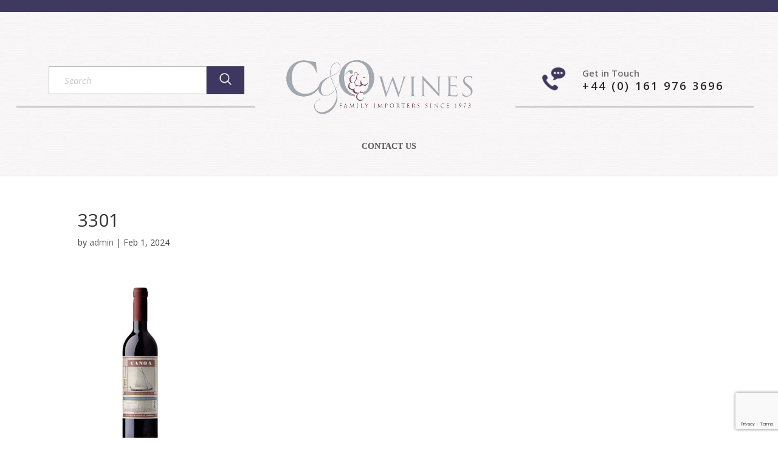

--- FILE ---
content_type: text/html; charset=utf-8
request_url: https://www.google.com/recaptcha/api2/anchor?ar=1&k=6LejtGwjAAAAACGpnQH_GeYm_5lGe6xmUSPiMW_b&co=aHR0cHM6Ly93d3cuY293aW5lcy5jb206NDQz&hl=en&v=PoyoqOPhxBO7pBk68S4YbpHZ&size=invisible&anchor-ms=20000&execute-ms=30000&cb=ezsz8rstmrm5
body_size: 48542
content:
<!DOCTYPE HTML><html dir="ltr" lang="en"><head><meta http-equiv="Content-Type" content="text/html; charset=UTF-8">
<meta http-equiv="X-UA-Compatible" content="IE=edge">
<title>reCAPTCHA</title>
<style type="text/css">
/* cyrillic-ext */
@font-face {
  font-family: 'Roboto';
  font-style: normal;
  font-weight: 400;
  font-stretch: 100%;
  src: url(//fonts.gstatic.com/s/roboto/v48/KFO7CnqEu92Fr1ME7kSn66aGLdTylUAMa3GUBHMdazTgWw.woff2) format('woff2');
  unicode-range: U+0460-052F, U+1C80-1C8A, U+20B4, U+2DE0-2DFF, U+A640-A69F, U+FE2E-FE2F;
}
/* cyrillic */
@font-face {
  font-family: 'Roboto';
  font-style: normal;
  font-weight: 400;
  font-stretch: 100%;
  src: url(//fonts.gstatic.com/s/roboto/v48/KFO7CnqEu92Fr1ME7kSn66aGLdTylUAMa3iUBHMdazTgWw.woff2) format('woff2');
  unicode-range: U+0301, U+0400-045F, U+0490-0491, U+04B0-04B1, U+2116;
}
/* greek-ext */
@font-face {
  font-family: 'Roboto';
  font-style: normal;
  font-weight: 400;
  font-stretch: 100%;
  src: url(//fonts.gstatic.com/s/roboto/v48/KFO7CnqEu92Fr1ME7kSn66aGLdTylUAMa3CUBHMdazTgWw.woff2) format('woff2');
  unicode-range: U+1F00-1FFF;
}
/* greek */
@font-face {
  font-family: 'Roboto';
  font-style: normal;
  font-weight: 400;
  font-stretch: 100%;
  src: url(//fonts.gstatic.com/s/roboto/v48/KFO7CnqEu92Fr1ME7kSn66aGLdTylUAMa3-UBHMdazTgWw.woff2) format('woff2');
  unicode-range: U+0370-0377, U+037A-037F, U+0384-038A, U+038C, U+038E-03A1, U+03A3-03FF;
}
/* math */
@font-face {
  font-family: 'Roboto';
  font-style: normal;
  font-weight: 400;
  font-stretch: 100%;
  src: url(//fonts.gstatic.com/s/roboto/v48/KFO7CnqEu92Fr1ME7kSn66aGLdTylUAMawCUBHMdazTgWw.woff2) format('woff2');
  unicode-range: U+0302-0303, U+0305, U+0307-0308, U+0310, U+0312, U+0315, U+031A, U+0326-0327, U+032C, U+032F-0330, U+0332-0333, U+0338, U+033A, U+0346, U+034D, U+0391-03A1, U+03A3-03A9, U+03B1-03C9, U+03D1, U+03D5-03D6, U+03F0-03F1, U+03F4-03F5, U+2016-2017, U+2034-2038, U+203C, U+2040, U+2043, U+2047, U+2050, U+2057, U+205F, U+2070-2071, U+2074-208E, U+2090-209C, U+20D0-20DC, U+20E1, U+20E5-20EF, U+2100-2112, U+2114-2115, U+2117-2121, U+2123-214F, U+2190, U+2192, U+2194-21AE, U+21B0-21E5, U+21F1-21F2, U+21F4-2211, U+2213-2214, U+2216-22FF, U+2308-230B, U+2310, U+2319, U+231C-2321, U+2336-237A, U+237C, U+2395, U+239B-23B7, U+23D0, U+23DC-23E1, U+2474-2475, U+25AF, U+25B3, U+25B7, U+25BD, U+25C1, U+25CA, U+25CC, U+25FB, U+266D-266F, U+27C0-27FF, U+2900-2AFF, U+2B0E-2B11, U+2B30-2B4C, U+2BFE, U+3030, U+FF5B, U+FF5D, U+1D400-1D7FF, U+1EE00-1EEFF;
}
/* symbols */
@font-face {
  font-family: 'Roboto';
  font-style: normal;
  font-weight: 400;
  font-stretch: 100%;
  src: url(//fonts.gstatic.com/s/roboto/v48/KFO7CnqEu92Fr1ME7kSn66aGLdTylUAMaxKUBHMdazTgWw.woff2) format('woff2');
  unicode-range: U+0001-000C, U+000E-001F, U+007F-009F, U+20DD-20E0, U+20E2-20E4, U+2150-218F, U+2190, U+2192, U+2194-2199, U+21AF, U+21E6-21F0, U+21F3, U+2218-2219, U+2299, U+22C4-22C6, U+2300-243F, U+2440-244A, U+2460-24FF, U+25A0-27BF, U+2800-28FF, U+2921-2922, U+2981, U+29BF, U+29EB, U+2B00-2BFF, U+4DC0-4DFF, U+FFF9-FFFB, U+10140-1018E, U+10190-1019C, U+101A0, U+101D0-101FD, U+102E0-102FB, U+10E60-10E7E, U+1D2C0-1D2D3, U+1D2E0-1D37F, U+1F000-1F0FF, U+1F100-1F1AD, U+1F1E6-1F1FF, U+1F30D-1F30F, U+1F315, U+1F31C, U+1F31E, U+1F320-1F32C, U+1F336, U+1F378, U+1F37D, U+1F382, U+1F393-1F39F, U+1F3A7-1F3A8, U+1F3AC-1F3AF, U+1F3C2, U+1F3C4-1F3C6, U+1F3CA-1F3CE, U+1F3D4-1F3E0, U+1F3ED, U+1F3F1-1F3F3, U+1F3F5-1F3F7, U+1F408, U+1F415, U+1F41F, U+1F426, U+1F43F, U+1F441-1F442, U+1F444, U+1F446-1F449, U+1F44C-1F44E, U+1F453, U+1F46A, U+1F47D, U+1F4A3, U+1F4B0, U+1F4B3, U+1F4B9, U+1F4BB, U+1F4BF, U+1F4C8-1F4CB, U+1F4D6, U+1F4DA, U+1F4DF, U+1F4E3-1F4E6, U+1F4EA-1F4ED, U+1F4F7, U+1F4F9-1F4FB, U+1F4FD-1F4FE, U+1F503, U+1F507-1F50B, U+1F50D, U+1F512-1F513, U+1F53E-1F54A, U+1F54F-1F5FA, U+1F610, U+1F650-1F67F, U+1F687, U+1F68D, U+1F691, U+1F694, U+1F698, U+1F6AD, U+1F6B2, U+1F6B9-1F6BA, U+1F6BC, U+1F6C6-1F6CF, U+1F6D3-1F6D7, U+1F6E0-1F6EA, U+1F6F0-1F6F3, U+1F6F7-1F6FC, U+1F700-1F7FF, U+1F800-1F80B, U+1F810-1F847, U+1F850-1F859, U+1F860-1F887, U+1F890-1F8AD, U+1F8B0-1F8BB, U+1F8C0-1F8C1, U+1F900-1F90B, U+1F93B, U+1F946, U+1F984, U+1F996, U+1F9E9, U+1FA00-1FA6F, U+1FA70-1FA7C, U+1FA80-1FA89, U+1FA8F-1FAC6, U+1FACE-1FADC, U+1FADF-1FAE9, U+1FAF0-1FAF8, U+1FB00-1FBFF;
}
/* vietnamese */
@font-face {
  font-family: 'Roboto';
  font-style: normal;
  font-weight: 400;
  font-stretch: 100%;
  src: url(//fonts.gstatic.com/s/roboto/v48/KFO7CnqEu92Fr1ME7kSn66aGLdTylUAMa3OUBHMdazTgWw.woff2) format('woff2');
  unicode-range: U+0102-0103, U+0110-0111, U+0128-0129, U+0168-0169, U+01A0-01A1, U+01AF-01B0, U+0300-0301, U+0303-0304, U+0308-0309, U+0323, U+0329, U+1EA0-1EF9, U+20AB;
}
/* latin-ext */
@font-face {
  font-family: 'Roboto';
  font-style: normal;
  font-weight: 400;
  font-stretch: 100%;
  src: url(//fonts.gstatic.com/s/roboto/v48/KFO7CnqEu92Fr1ME7kSn66aGLdTylUAMa3KUBHMdazTgWw.woff2) format('woff2');
  unicode-range: U+0100-02BA, U+02BD-02C5, U+02C7-02CC, U+02CE-02D7, U+02DD-02FF, U+0304, U+0308, U+0329, U+1D00-1DBF, U+1E00-1E9F, U+1EF2-1EFF, U+2020, U+20A0-20AB, U+20AD-20C0, U+2113, U+2C60-2C7F, U+A720-A7FF;
}
/* latin */
@font-face {
  font-family: 'Roboto';
  font-style: normal;
  font-weight: 400;
  font-stretch: 100%;
  src: url(//fonts.gstatic.com/s/roboto/v48/KFO7CnqEu92Fr1ME7kSn66aGLdTylUAMa3yUBHMdazQ.woff2) format('woff2');
  unicode-range: U+0000-00FF, U+0131, U+0152-0153, U+02BB-02BC, U+02C6, U+02DA, U+02DC, U+0304, U+0308, U+0329, U+2000-206F, U+20AC, U+2122, U+2191, U+2193, U+2212, U+2215, U+FEFF, U+FFFD;
}
/* cyrillic-ext */
@font-face {
  font-family: 'Roboto';
  font-style: normal;
  font-weight: 500;
  font-stretch: 100%;
  src: url(//fonts.gstatic.com/s/roboto/v48/KFO7CnqEu92Fr1ME7kSn66aGLdTylUAMa3GUBHMdazTgWw.woff2) format('woff2');
  unicode-range: U+0460-052F, U+1C80-1C8A, U+20B4, U+2DE0-2DFF, U+A640-A69F, U+FE2E-FE2F;
}
/* cyrillic */
@font-face {
  font-family: 'Roboto';
  font-style: normal;
  font-weight: 500;
  font-stretch: 100%;
  src: url(//fonts.gstatic.com/s/roboto/v48/KFO7CnqEu92Fr1ME7kSn66aGLdTylUAMa3iUBHMdazTgWw.woff2) format('woff2');
  unicode-range: U+0301, U+0400-045F, U+0490-0491, U+04B0-04B1, U+2116;
}
/* greek-ext */
@font-face {
  font-family: 'Roboto';
  font-style: normal;
  font-weight: 500;
  font-stretch: 100%;
  src: url(//fonts.gstatic.com/s/roboto/v48/KFO7CnqEu92Fr1ME7kSn66aGLdTylUAMa3CUBHMdazTgWw.woff2) format('woff2');
  unicode-range: U+1F00-1FFF;
}
/* greek */
@font-face {
  font-family: 'Roboto';
  font-style: normal;
  font-weight: 500;
  font-stretch: 100%;
  src: url(//fonts.gstatic.com/s/roboto/v48/KFO7CnqEu92Fr1ME7kSn66aGLdTylUAMa3-UBHMdazTgWw.woff2) format('woff2');
  unicode-range: U+0370-0377, U+037A-037F, U+0384-038A, U+038C, U+038E-03A1, U+03A3-03FF;
}
/* math */
@font-face {
  font-family: 'Roboto';
  font-style: normal;
  font-weight: 500;
  font-stretch: 100%;
  src: url(//fonts.gstatic.com/s/roboto/v48/KFO7CnqEu92Fr1ME7kSn66aGLdTylUAMawCUBHMdazTgWw.woff2) format('woff2');
  unicode-range: U+0302-0303, U+0305, U+0307-0308, U+0310, U+0312, U+0315, U+031A, U+0326-0327, U+032C, U+032F-0330, U+0332-0333, U+0338, U+033A, U+0346, U+034D, U+0391-03A1, U+03A3-03A9, U+03B1-03C9, U+03D1, U+03D5-03D6, U+03F0-03F1, U+03F4-03F5, U+2016-2017, U+2034-2038, U+203C, U+2040, U+2043, U+2047, U+2050, U+2057, U+205F, U+2070-2071, U+2074-208E, U+2090-209C, U+20D0-20DC, U+20E1, U+20E5-20EF, U+2100-2112, U+2114-2115, U+2117-2121, U+2123-214F, U+2190, U+2192, U+2194-21AE, U+21B0-21E5, U+21F1-21F2, U+21F4-2211, U+2213-2214, U+2216-22FF, U+2308-230B, U+2310, U+2319, U+231C-2321, U+2336-237A, U+237C, U+2395, U+239B-23B7, U+23D0, U+23DC-23E1, U+2474-2475, U+25AF, U+25B3, U+25B7, U+25BD, U+25C1, U+25CA, U+25CC, U+25FB, U+266D-266F, U+27C0-27FF, U+2900-2AFF, U+2B0E-2B11, U+2B30-2B4C, U+2BFE, U+3030, U+FF5B, U+FF5D, U+1D400-1D7FF, U+1EE00-1EEFF;
}
/* symbols */
@font-face {
  font-family: 'Roboto';
  font-style: normal;
  font-weight: 500;
  font-stretch: 100%;
  src: url(//fonts.gstatic.com/s/roboto/v48/KFO7CnqEu92Fr1ME7kSn66aGLdTylUAMaxKUBHMdazTgWw.woff2) format('woff2');
  unicode-range: U+0001-000C, U+000E-001F, U+007F-009F, U+20DD-20E0, U+20E2-20E4, U+2150-218F, U+2190, U+2192, U+2194-2199, U+21AF, U+21E6-21F0, U+21F3, U+2218-2219, U+2299, U+22C4-22C6, U+2300-243F, U+2440-244A, U+2460-24FF, U+25A0-27BF, U+2800-28FF, U+2921-2922, U+2981, U+29BF, U+29EB, U+2B00-2BFF, U+4DC0-4DFF, U+FFF9-FFFB, U+10140-1018E, U+10190-1019C, U+101A0, U+101D0-101FD, U+102E0-102FB, U+10E60-10E7E, U+1D2C0-1D2D3, U+1D2E0-1D37F, U+1F000-1F0FF, U+1F100-1F1AD, U+1F1E6-1F1FF, U+1F30D-1F30F, U+1F315, U+1F31C, U+1F31E, U+1F320-1F32C, U+1F336, U+1F378, U+1F37D, U+1F382, U+1F393-1F39F, U+1F3A7-1F3A8, U+1F3AC-1F3AF, U+1F3C2, U+1F3C4-1F3C6, U+1F3CA-1F3CE, U+1F3D4-1F3E0, U+1F3ED, U+1F3F1-1F3F3, U+1F3F5-1F3F7, U+1F408, U+1F415, U+1F41F, U+1F426, U+1F43F, U+1F441-1F442, U+1F444, U+1F446-1F449, U+1F44C-1F44E, U+1F453, U+1F46A, U+1F47D, U+1F4A3, U+1F4B0, U+1F4B3, U+1F4B9, U+1F4BB, U+1F4BF, U+1F4C8-1F4CB, U+1F4D6, U+1F4DA, U+1F4DF, U+1F4E3-1F4E6, U+1F4EA-1F4ED, U+1F4F7, U+1F4F9-1F4FB, U+1F4FD-1F4FE, U+1F503, U+1F507-1F50B, U+1F50D, U+1F512-1F513, U+1F53E-1F54A, U+1F54F-1F5FA, U+1F610, U+1F650-1F67F, U+1F687, U+1F68D, U+1F691, U+1F694, U+1F698, U+1F6AD, U+1F6B2, U+1F6B9-1F6BA, U+1F6BC, U+1F6C6-1F6CF, U+1F6D3-1F6D7, U+1F6E0-1F6EA, U+1F6F0-1F6F3, U+1F6F7-1F6FC, U+1F700-1F7FF, U+1F800-1F80B, U+1F810-1F847, U+1F850-1F859, U+1F860-1F887, U+1F890-1F8AD, U+1F8B0-1F8BB, U+1F8C0-1F8C1, U+1F900-1F90B, U+1F93B, U+1F946, U+1F984, U+1F996, U+1F9E9, U+1FA00-1FA6F, U+1FA70-1FA7C, U+1FA80-1FA89, U+1FA8F-1FAC6, U+1FACE-1FADC, U+1FADF-1FAE9, U+1FAF0-1FAF8, U+1FB00-1FBFF;
}
/* vietnamese */
@font-face {
  font-family: 'Roboto';
  font-style: normal;
  font-weight: 500;
  font-stretch: 100%;
  src: url(//fonts.gstatic.com/s/roboto/v48/KFO7CnqEu92Fr1ME7kSn66aGLdTylUAMa3OUBHMdazTgWw.woff2) format('woff2');
  unicode-range: U+0102-0103, U+0110-0111, U+0128-0129, U+0168-0169, U+01A0-01A1, U+01AF-01B0, U+0300-0301, U+0303-0304, U+0308-0309, U+0323, U+0329, U+1EA0-1EF9, U+20AB;
}
/* latin-ext */
@font-face {
  font-family: 'Roboto';
  font-style: normal;
  font-weight: 500;
  font-stretch: 100%;
  src: url(//fonts.gstatic.com/s/roboto/v48/KFO7CnqEu92Fr1ME7kSn66aGLdTylUAMa3KUBHMdazTgWw.woff2) format('woff2');
  unicode-range: U+0100-02BA, U+02BD-02C5, U+02C7-02CC, U+02CE-02D7, U+02DD-02FF, U+0304, U+0308, U+0329, U+1D00-1DBF, U+1E00-1E9F, U+1EF2-1EFF, U+2020, U+20A0-20AB, U+20AD-20C0, U+2113, U+2C60-2C7F, U+A720-A7FF;
}
/* latin */
@font-face {
  font-family: 'Roboto';
  font-style: normal;
  font-weight: 500;
  font-stretch: 100%;
  src: url(//fonts.gstatic.com/s/roboto/v48/KFO7CnqEu92Fr1ME7kSn66aGLdTylUAMa3yUBHMdazQ.woff2) format('woff2');
  unicode-range: U+0000-00FF, U+0131, U+0152-0153, U+02BB-02BC, U+02C6, U+02DA, U+02DC, U+0304, U+0308, U+0329, U+2000-206F, U+20AC, U+2122, U+2191, U+2193, U+2212, U+2215, U+FEFF, U+FFFD;
}
/* cyrillic-ext */
@font-face {
  font-family: 'Roboto';
  font-style: normal;
  font-weight: 900;
  font-stretch: 100%;
  src: url(//fonts.gstatic.com/s/roboto/v48/KFO7CnqEu92Fr1ME7kSn66aGLdTylUAMa3GUBHMdazTgWw.woff2) format('woff2');
  unicode-range: U+0460-052F, U+1C80-1C8A, U+20B4, U+2DE0-2DFF, U+A640-A69F, U+FE2E-FE2F;
}
/* cyrillic */
@font-face {
  font-family: 'Roboto';
  font-style: normal;
  font-weight: 900;
  font-stretch: 100%;
  src: url(//fonts.gstatic.com/s/roboto/v48/KFO7CnqEu92Fr1ME7kSn66aGLdTylUAMa3iUBHMdazTgWw.woff2) format('woff2');
  unicode-range: U+0301, U+0400-045F, U+0490-0491, U+04B0-04B1, U+2116;
}
/* greek-ext */
@font-face {
  font-family: 'Roboto';
  font-style: normal;
  font-weight: 900;
  font-stretch: 100%;
  src: url(//fonts.gstatic.com/s/roboto/v48/KFO7CnqEu92Fr1ME7kSn66aGLdTylUAMa3CUBHMdazTgWw.woff2) format('woff2');
  unicode-range: U+1F00-1FFF;
}
/* greek */
@font-face {
  font-family: 'Roboto';
  font-style: normal;
  font-weight: 900;
  font-stretch: 100%;
  src: url(//fonts.gstatic.com/s/roboto/v48/KFO7CnqEu92Fr1ME7kSn66aGLdTylUAMa3-UBHMdazTgWw.woff2) format('woff2');
  unicode-range: U+0370-0377, U+037A-037F, U+0384-038A, U+038C, U+038E-03A1, U+03A3-03FF;
}
/* math */
@font-face {
  font-family: 'Roboto';
  font-style: normal;
  font-weight: 900;
  font-stretch: 100%;
  src: url(//fonts.gstatic.com/s/roboto/v48/KFO7CnqEu92Fr1ME7kSn66aGLdTylUAMawCUBHMdazTgWw.woff2) format('woff2');
  unicode-range: U+0302-0303, U+0305, U+0307-0308, U+0310, U+0312, U+0315, U+031A, U+0326-0327, U+032C, U+032F-0330, U+0332-0333, U+0338, U+033A, U+0346, U+034D, U+0391-03A1, U+03A3-03A9, U+03B1-03C9, U+03D1, U+03D5-03D6, U+03F0-03F1, U+03F4-03F5, U+2016-2017, U+2034-2038, U+203C, U+2040, U+2043, U+2047, U+2050, U+2057, U+205F, U+2070-2071, U+2074-208E, U+2090-209C, U+20D0-20DC, U+20E1, U+20E5-20EF, U+2100-2112, U+2114-2115, U+2117-2121, U+2123-214F, U+2190, U+2192, U+2194-21AE, U+21B0-21E5, U+21F1-21F2, U+21F4-2211, U+2213-2214, U+2216-22FF, U+2308-230B, U+2310, U+2319, U+231C-2321, U+2336-237A, U+237C, U+2395, U+239B-23B7, U+23D0, U+23DC-23E1, U+2474-2475, U+25AF, U+25B3, U+25B7, U+25BD, U+25C1, U+25CA, U+25CC, U+25FB, U+266D-266F, U+27C0-27FF, U+2900-2AFF, U+2B0E-2B11, U+2B30-2B4C, U+2BFE, U+3030, U+FF5B, U+FF5D, U+1D400-1D7FF, U+1EE00-1EEFF;
}
/* symbols */
@font-face {
  font-family: 'Roboto';
  font-style: normal;
  font-weight: 900;
  font-stretch: 100%;
  src: url(//fonts.gstatic.com/s/roboto/v48/KFO7CnqEu92Fr1ME7kSn66aGLdTylUAMaxKUBHMdazTgWw.woff2) format('woff2');
  unicode-range: U+0001-000C, U+000E-001F, U+007F-009F, U+20DD-20E0, U+20E2-20E4, U+2150-218F, U+2190, U+2192, U+2194-2199, U+21AF, U+21E6-21F0, U+21F3, U+2218-2219, U+2299, U+22C4-22C6, U+2300-243F, U+2440-244A, U+2460-24FF, U+25A0-27BF, U+2800-28FF, U+2921-2922, U+2981, U+29BF, U+29EB, U+2B00-2BFF, U+4DC0-4DFF, U+FFF9-FFFB, U+10140-1018E, U+10190-1019C, U+101A0, U+101D0-101FD, U+102E0-102FB, U+10E60-10E7E, U+1D2C0-1D2D3, U+1D2E0-1D37F, U+1F000-1F0FF, U+1F100-1F1AD, U+1F1E6-1F1FF, U+1F30D-1F30F, U+1F315, U+1F31C, U+1F31E, U+1F320-1F32C, U+1F336, U+1F378, U+1F37D, U+1F382, U+1F393-1F39F, U+1F3A7-1F3A8, U+1F3AC-1F3AF, U+1F3C2, U+1F3C4-1F3C6, U+1F3CA-1F3CE, U+1F3D4-1F3E0, U+1F3ED, U+1F3F1-1F3F3, U+1F3F5-1F3F7, U+1F408, U+1F415, U+1F41F, U+1F426, U+1F43F, U+1F441-1F442, U+1F444, U+1F446-1F449, U+1F44C-1F44E, U+1F453, U+1F46A, U+1F47D, U+1F4A3, U+1F4B0, U+1F4B3, U+1F4B9, U+1F4BB, U+1F4BF, U+1F4C8-1F4CB, U+1F4D6, U+1F4DA, U+1F4DF, U+1F4E3-1F4E6, U+1F4EA-1F4ED, U+1F4F7, U+1F4F9-1F4FB, U+1F4FD-1F4FE, U+1F503, U+1F507-1F50B, U+1F50D, U+1F512-1F513, U+1F53E-1F54A, U+1F54F-1F5FA, U+1F610, U+1F650-1F67F, U+1F687, U+1F68D, U+1F691, U+1F694, U+1F698, U+1F6AD, U+1F6B2, U+1F6B9-1F6BA, U+1F6BC, U+1F6C6-1F6CF, U+1F6D3-1F6D7, U+1F6E0-1F6EA, U+1F6F0-1F6F3, U+1F6F7-1F6FC, U+1F700-1F7FF, U+1F800-1F80B, U+1F810-1F847, U+1F850-1F859, U+1F860-1F887, U+1F890-1F8AD, U+1F8B0-1F8BB, U+1F8C0-1F8C1, U+1F900-1F90B, U+1F93B, U+1F946, U+1F984, U+1F996, U+1F9E9, U+1FA00-1FA6F, U+1FA70-1FA7C, U+1FA80-1FA89, U+1FA8F-1FAC6, U+1FACE-1FADC, U+1FADF-1FAE9, U+1FAF0-1FAF8, U+1FB00-1FBFF;
}
/* vietnamese */
@font-face {
  font-family: 'Roboto';
  font-style: normal;
  font-weight: 900;
  font-stretch: 100%;
  src: url(//fonts.gstatic.com/s/roboto/v48/KFO7CnqEu92Fr1ME7kSn66aGLdTylUAMa3OUBHMdazTgWw.woff2) format('woff2');
  unicode-range: U+0102-0103, U+0110-0111, U+0128-0129, U+0168-0169, U+01A0-01A1, U+01AF-01B0, U+0300-0301, U+0303-0304, U+0308-0309, U+0323, U+0329, U+1EA0-1EF9, U+20AB;
}
/* latin-ext */
@font-face {
  font-family: 'Roboto';
  font-style: normal;
  font-weight: 900;
  font-stretch: 100%;
  src: url(//fonts.gstatic.com/s/roboto/v48/KFO7CnqEu92Fr1ME7kSn66aGLdTylUAMa3KUBHMdazTgWw.woff2) format('woff2');
  unicode-range: U+0100-02BA, U+02BD-02C5, U+02C7-02CC, U+02CE-02D7, U+02DD-02FF, U+0304, U+0308, U+0329, U+1D00-1DBF, U+1E00-1E9F, U+1EF2-1EFF, U+2020, U+20A0-20AB, U+20AD-20C0, U+2113, U+2C60-2C7F, U+A720-A7FF;
}
/* latin */
@font-face {
  font-family: 'Roboto';
  font-style: normal;
  font-weight: 900;
  font-stretch: 100%;
  src: url(//fonts.gstatic.com/s/roboto/v48/KFO7CnqEu92Fr1ME7kSn66aGLdTylUAMa3yUBHMdazQ.woff2) format('woff2');
  unicode-range: U+0000-00FF, U+0131, U+0152-0153, U+02BB-02BC, U+02C6, U+02DA, U+02DC, U+0304, U+0308, U+0329, U+2000-206F, U+20AC, U+2122, U+2191, U+2193, U+2212, U+2215, U+FEFF, U+FFFD;
}

</style>
<link rel="stylesheet" type="text/css" href="https://www.gstatic.com/recaptcha/releases/PoyoqOPhxBO7pBk68S4YbpHZ/styles__ltr.css">
<script nonce="RysWopsoa96Bua9zyFL5PA" type="text/javascript">window['__recaptcha_api'] = 'https://www.google.com/recaptcha/api2/';</script>
<script type="text/javascript" src="https://www.gstatic.com/recaptcha/releases/PoyoqOPhxBO7pBk68S4YbpHZ/recaptcha__en.js" nonce="RysWopsoa96Bua9zyFL5PA">
      
    </script></head>
<body><div id="rc-anchor-alert" class="rc-anchor-alert"></div>
<input type="hidden" id="recaptcha-token" value="[base64]">
<script type="text/javascript" nonce="RysWopsoa96Bua9zyFL5PA">
      recaptcha.anchor.Main.init("[\x22ainput\x22,[\x22bgdata\x22,\x22\x22,\[base64]/[base64]/[base64]/[base64]/[base64]/[base64]/KGcoTywyNTMsTy5PKSxVRyhPLEMpKTpnKE8sMjUzLEMpLE8pKSxsKSksTykpfSxieT1mdW5jdGlvbihDLE8sdSxsKXtmb3IobD0odT1SKEMpLDApO08+MDtPLS0pbD1sPDw4fFooQyk7ZyhDLHUsbCl9LFVHPWZ1bmN0aW9uKEMsTyl7Qy5pLmxlbmd0aD4xMDQ/[base64]/[base64]/[base64]/[base64]/[base64]/[base64]/[base64]\\u003d\x22,\[base64]\\u003d\\u003d\x22,\x22JMKcWhbDh8OEwoNTw7ElEsOZDTrDghPChDAyw60ew77Du8Kcw7vCm2IRGHBuUMO3CsO/K8Okw6TDhSlqwpvCmMO/UTUjdcOZUMOYwpbDtMOCLBfDoMKYw4Qww7sEWyjDjcKkfQ/CgmxQw47CiMKUbcKpwqDCjV8Qw6zDn8KGCsO2BsOYwpAUEHnCkzU1d0hKwo7CrSQ9CsKAw4LCoRLDkMOXwp8eDw3CknHCm8O3wrVgElRTwrMgQUfCpg/CvsOHUzsQwq7DmggtUXUYeUg8WxzDoS99w5E7w55dIcKQw7xofMONXMK9woRtw4A3cy9mw7zDvmRww5V5OsOpw4UyworDnU7CswIUZ8O+w5BcwqJBY8KDwr/DmyPDnRTDg8Kuw4vDrXZoQyhMworDgwc7w7/[base64]/wqFjZTBdw7nCosK6w4fDhjAxwpAgwp3DvcOYw7Qkw6LDlcOPcUM7woZZZyZCwqfChl56fMOawrrCvlxvRFHCoUZ/w4HChnllw6rCqcONazJpYQDDkjPCmygJZztyw4BwwqEODsOLw77CtcKzSGYQwptYeC7CicOKwoEywr92wonCrW7CosK5HwDCpwJIS8OsXwDDmycsXsKtw7FZCmBoa8Oxw75CA8KCJcOtFEBCAm/CocOlbcOPbE3Co8OhDyjCnT3ClygKw5LDnHkDa8O3wp3DrUc7Hj0Iw7fDs8O6WiEsNcObOsK2w47ChF/DoMOrPsObw5dXw7jCucKCw6nDsmDDmVDDssO4w5rCrXnCu3TCpsKVw7ggw6hFwpdSWyMTw7nDkcKVw7oqwr7DtMK2QsOlwqpMHsOUw5kZIXDCgX1iw7lgw4E9w5oywq/CusO5BUPCtWnDlTnCtTPDu8K/wpLCm8OubsOIdcOPZk5tw7xWw4bCh13DpsOZBMOaw51Ow4PDizhxOQLDoCvCvBVswrDDjz4qHzrDg8KkThx2w5JJR8KKMGvCvjZeN8OPw7Jrw5bDtcKXaA/DmcKNwoJpAsOOVwnDlDQnwrNkw7JeDUEowpjCj8OWw7oFKD5JATnCpMKUCMKdbsOVw5JlDTcPwrQXw5zCgUU9w7LDisKodcOgEMK+BsKxdA/CsEJUcUrDucKkwqliN8Oaw63CrMKsdlvCig7DscOoN8K+woBWwpfCh8OmwoHDo8KPYMOFw4fCl1c1aMOOwrnCn8OeGkDDkVQUJcOoDEBJw7bDq8OgU0bDlHA9XsO+w79sVEhbTDDDpcKSw5d3a8OPClXCkg7DtcKJw7MawpUxwoLCuEvCtXgBwo/[base64]/XMK9woHCgMKbwpkrZwfCqMK1woDCvA3Dhh3DsMOuGsKWwoXDjHvDpXrDt2DCpkFjwpcLdMOow7fCjcO7w4c8woTDv8O7Xx9zw6B7TMOvYzhewoYjw77Dq1pQUGjCtTDCo8OOw7odecKtw4MlwqEjw6PDn8KlDllcwqjCkm5NVsKqM8O/A8KswrrDmFwIU8OlwqvCqsKtQUcnw6LCqsObwqVFMMKWw5fDqWYcK0fCuA/[base64]/DtcKywqrCnD94wqHCoSjDmBLDvi01CkRVwoDCjgrCqsKkVcONwoQjJcKAC8O/wrbCsmlPZUQ/IMK9w5s4wpVIwphuw6jDmzbCkMOqw4MMw57Cslc6w682SMOOAUHCqsKbw4/[base64]/[base64]/[base64]/aQjDi3bCssOpwrwZLMO/[base64]/ChErDqcKOAcO5UnlcXXU5wo/DshlBwr3Dq8O4ZcKyw5zDmHY/w75pfcOkwrEmEG99GQTDuErCkxowccOrw41SdcOYwrgPYyDCkk0Kw7jDpMKOFsKUbMKMb8OPwrfCm8KFw48fwoZoQcO1bkDDq2Jzw6HDjS/DrSsqw70dTMK3wpM/[base64]/Fw7DpsKlwp3DhsKmwqJmXEpVMhghwq/[base64]/TzE0esKaGQ3DkRl9VjLCi3HDrTZLZsOiw6LCm8K7XQ5OwqUdwpVGwrZValQ5wr4yw4rCkCDDmsKiE2drGcOQGRAQwqIZWW4nDQYfSikeUMKfZMOTLsO+QAXDqRbDpih2woglCREiwrbCq8K7w7XDrMKiWUfDtB5Ewrp5w5hIbsKKTQHDi1AxdcOOLcK1w4/DlMOcenZVPMOzOml8w4rCukkiZH51YxdtQkcofMKSd8KLwp8lM8OWUMOCGsK2IsOBEsONIsKZH8O1w5Ugw4EyY8Oyw7pjSjAjGUBQYMKZRRNVCUlPwrvDlsKlw6lMw4kmw6wQwpJfFDR+WVfDocK1w4M8SkvDqMOdZsO9w4XDlcOKGcK1byDDnGHClnspw6vCtsO/bg/[base64]/DlgUvBMK8D8KNWm4Ww4A+wrTCj8Ohf8O/w5FRZcOYK8KMXiEjwo/CncOCGcKmEcKUeMO6Y8O2OcKRNGIbO8Krwqstw5HCnMOcw45kIDvChsOQw5zCkh1/Oj9vwoDCsU4Jw5nCqGfDqMKSw7o6YC7DpsKweF7Cu8OpW1/DlCnCo3ZFSMKGw6nDk8KAwpBdB8KefsKywrsxw4zCpDh+b8OyDMO6E19sw6DCsi0XwpNuKMODRcOSRxfDrEshC8O5wo7CvC3CrcOqQ8OaOkcQB1hvw6cGCDrDqTgtw4DDsT/ChHFYSDTCmTPCmcOew6QAwobDssKCG8KVQ31vAsKwwoAZaEHDncOuYcOQw5XCmxVDLsOKw7wUTcKMw78VeBcuwpJPw5HCs3hJacK3w7TDmsOTdcK3w59Nw5tIwql0wqNkISBVwo/CssKqCDHCiwpZTcOVL8KsNsK+w6dXVA/DgsOQw6HDqsKgw6fCszPCsjDDtwrDgHLCrD7Cq8OKwpfDjVnCg0dPN8KVwqTCnSjCrxbDs35iw6YJw6TCu8Kxw7XDhmUqDMOnwq3DlMK/[base64]/ZxXDh8OFw49Xd8KWHsKrwoxfwpEowpEWJE5cwoLDhsKfwofClFBFwrLDq2EzNAFSH8ObwoHDszvDsgUYwqnCshMOT184KcO8ElnCosK1wrPDssKDbw7DoBJuR8K/wqAlXUTCiMKswoB1LU82QcOqw4fDhiPDlsO1wqESQhrCmhlVw61TwolhPcOoDD/DtkDCssONw6M+w6Z1SRHDu8KAYGnCu8OEw4XCkcKEIwc+FcOVwp/Ckj0Nd0piwqIVHGvDu3HCgAJWU8O7w41Zw7fCv0DDnVrCugjDlErClBnDhMK8V8KaaiMQw6sCGCp+w4srw6c/KsKPNFALbVxmJTUNwoDCrlHDiSLCvcOMw6Atwocnw7HCgMKtw4lybMOkw57DosOWLjXCmE7Dg8Klwrs+wowVw4cWNkjDtkwRwrxId0PCs8OwQcOCWHjCl3MLOsKEwp0RNkQsN8KAw63ChQ1swoPDicK+wojDssKSG1hTe8Kqw7/DocOxGnzCvsOaw5/DhwvCqcO2w6LCvsKLwr8WKzDCkMOFV8OgYGHCgMOYw4fDlQEGwpfClGIvwo3DsCAswqDDo8Kwwrx8wqcQwoTCmcKTX8OcwpzDtnR0w5AwwoFvw4PDrcKrw5AZw7F0KcOhJjvDk1/DucOFw6QVw7k4w4E4w5MdVyZcScKVA8KBwr0tMUHCrQXCh8OTCVMIFMKXE1Elw45ww4LCjMOXw5zCncKzKMK+dcOJcVXDicKyIsKLw7HCg8O/M8O0wqHCkmjDklnDmC3DohkcI8KIOcO6VDzDn8KnP3gHw47CnRnCl0MAw57Cv8Kww5Atw67ChcOCPsK8AsKwEMOpwoYtBADCpkhHYxnDoMOEehM2XcKHwokzwrQ6acOaw7hUw5VwwrJDf8O0B8KKw4VLbRhhw5Z9wr/CtMOcYcOzcw7CtcOPw4J+w5LDisKdd8Oww5DDucOAwo84w5bCicOQGG3DiEQqwovDo8ODYmZZTMKbHVHDrsOYwq0mw5XDkcOQwro9w6fDoX1DwrJ2wpw9w6gMUh/ChEXCsmDCkg3CvcOzQnfCm01lS8KCXx3CgcOFw4QPXABhfyl8PMORwqHCksOyKVTDmDEIMlkbcHbClScIRRYcGRMvUcKSb2fDnMOBFcKKwrfDvsKJem4ASj/CjsOGYMKvw7XDrWbDnUPDv8OxwpXCkzt2BcKYwqXCvwjCmm7Cr8KswpnDgMKYaEp7YVvDinMtXAcGFcOdwrjCmUxrUBVkDQrDvsOPSsOLP8OBGsKffMOdwpF4aQDDrcOjK2LDk8Ktw7UdM8Oqw6l4wojCjWl0wo7DgWMNM8OpXcO4esOxZFfChX7DuDxcwq/DvDPCvV4pK0fDqsKvL8O0VSzDpENRH8Kgwrp1AgnCqSx/w5huw4DCmMORwrk9WkTCuRLCoQ4lw6zDoBUkwpPDq1JGwo/CtgNFwpjCgDkrwqkJw5Uuw7kJw59Zw6Y7I8KQw6/Dp0fClcKhOMKsQcKnwrjCqTFRVX8TacOAw4LCrsO2X8KtwqFuw4MEMy8Zw5nCv1xDw5vCuT4fw73CnxgIw7pww7/[base64]/Cq8KTw7/Cl8OyecOWw4sYwrTDvcKyLUwFaD0eEMKSwqjCiTTDk1rCr2Vswo0/wrDCqMONI8KuK1PDmX4TPMOHwonCoEJqQmQswpLCszxgw4NoZXrDpFjCrUEHBcKqwp/Dj8KRw44uAFbDlMOMwoLCnsODNcOWd8KlXsOiw73DhgPCuBnDsMO/DcKLHwPCsC82L8ONwq4YHsO+w7UXE8K3w6lpwpBMFMONwq/DscKbChIFw4HDo8O+LzbDh1vCiMOSIRbDhhRqMGk3w4nCrl/[base64]/woPDl8O4wrl1w4rCoMKXwoTCgMKSGFLCjy57w6vCoiXCqkPDh8Kvw50yUMOSTMKRNgzCkgoQw5TCtsO5wrBhwrrCjcKTwp7Dg1U7A8O1wpbCvsKew6hnfcOGU2DCicO6Hh/DlcKIVMKFWF9mZ3xFw5tjckxhZsOJSMKKw77Cq8Krw5gyTsKSEMKhHCV3CMKjw4vDkXXDikDCllXCtm0qOsOaesOMw7Baw45jwpl4JirCu8KNKhHDj8OxKcK7w5tzw5pFJcKdw4XCrsO8wqfDuC/[base64]/wpTDmgVUw6nCvi9aw7wYasKowqdVEcKow7kWESodw4HDuTd8H1lyIcKJwrMdVQY9FMKnYw7DmMKTJ13CosKvP8Kee0bDu8KCw6gmFMK9w7AswqrDhXR7w4rDqX3DlG/[base64]/DicOIRMKcw5t9wovCgAcwC8Ogw4gXw4PCpkrCoWPDjR0JwrFpQ13CuFfDrSk+wrzCmcOPSkBWw65GJGXCscOvw6LCt0PDpzXDgG3CrMONwoNtw6E0w5vChHbCgcKuecKBw5M+WG9ow4M/wrh2f1hWb8Kgw5VSwq7DinA7wrnDumDDhknChHw9w5fCnMKRw5/Ckyc0wqJZw7RJNMONwrDCjsOcwpLCrMKhcWYBwr7CvMKvcDbDlsO6w6cmw4jDncKww4RgS0/DpcKvPADCqMKVwrZHUAtdw5MVMMK9w7DDi8OOJ3Q6wppLVsO4wro3JTVawrxJR1DDhMKLTiPDuzQBXcObwrrCqMOWw5/DjMKmw7l+w7nDocKuwqpgw7rDk8OPwqzCkMOBWRQ5w6nDisOVw5LDgmY/JAZIw7PDssORBlfDiHvDmMOYQ3vCrsORXsOFwqPDm8OawpzCh8KbwppVw7UPwpFHw7rCoVvCuG7DjEjCrsOKw4HDjD5wwolDbcKdO8KcBMOswqDCmMK9V8KDwq9sFl15KcOgHcOnw5o+wpJHUMKAwqU/Wit5w6ldRMKEwpwwwp/DhWd7JjfCoMOqwojCucOhWDbCnMO2w4gtwrc+wrltH8OcMHJMDsKdW8KmBsKHNi7CmDY3w6vDhgcXw7RVw6sdw6bCixcWd8KhwonCkHc0w5nCilHCk8KnNErDtcOnEWxhc31UOMOSwqLCr2HDusOxw5/[base64]/w5rDlQ8iR8Kgw5DDv3sgCcOvYMKtATbDqsKibhTCrsKfwqkbwqcIITHDnsOgwrEDEMOvwoYLP8ORbcOEYsOrPwZTw40XwrVDw4bDrWXDjUzCusOFwo7DssKnLMKZwrLCoQfCi8KbRMO/VBIsM3hHH8KHwq3DnwQlw7HDngvCkwnCmlgrwrjDr8K5w4RuKCsVw4DCjADDs8KNPEQNw6tcesK6w7kwwqohw5bDj0nDr0xEwoc+wroTw4PDisOIwrPDkMK9w6siasKHw5XClQfDiMOzCm7Dvy7DrMK8Mg7ClcKESXjCnsO1wrY3Dy8hwqHDrk42U8O3UcOhwonCph/CiMK2X8O0wqDDnhIlAAnChjbDg8KLwqhFwp/CpsO3wprDkxvDmcKew7TClRIlwo3CgQrDq8KrXQgfKQHDjMO0UibDtsKrwpcvw5DCjGYhw5A2w47CtBDDrcO8w6zDscONNMOBWMO1DMOeJ8Kjw6lvU8O/[base64]/[base64]/[base64]/Ds1ofw4TDhMKsw7XDrsK3w4DCpg4Mw4MXSMKnKXbCnTvDpUYvwoIqKz88GsKSw4lHHUwmSlbClS7CocKOAsKaSEDCoiU8w5MUw4zCvRIQw4RJOjzCr8KGwoVOw5fCmcO0fXYVwrPDlsKnw50DI8O0w48Dw4XCucOZw6s9w4JowoHCncO3Xx/DlTPCtsO9QURRwoIVCWTDr8KRdcKfwpRZw5Fdw7HDtMKew5VOw7XCmMOCw7LDkRN4TSjCgMKewrDDpmRMw557wpvCvV9cwpPCk1LDgsKfw4Rkw7XDnsKzwqRIXMOkGsK/[base64]/DjTwmVnrDpBfCpgFkQFbDmgg5w5fCnTACP8O1IWUWYcKdw5bClcOZw4rDrhw5Y8KBVsK+IcKGwoAnAcKjXcKiwrzDqRnDtMOowqEFwoDCoxFHVEzCicOLwrQkGX0qw5F/[base64]/GMK2SwjDncO0CSTCtcK9w73CnsKgUMOZw4vDr2jCnMOzw4HCkWDDv1DCo8OmPsK1w6wTbUR/wqQcXBs3w5nCscKBwofDm8KCwoHCnsOZwptfPcKkw4nDjcKgwqwxZgXDo1UoIGY9w4kSw4FEwq/CqHTDgmQDNSvDgcOCYXrCgjDDoMKdEQDCnsKfw6XCuMO5GUdrOXd8JsKNw7wnLCbCqyd7w7LDgEN2w4kSwpvDtcOxf8O5w4/DgMKWA2zCocOsB8KKwr1ZwqbDg8OXS2bDgzwxw4XDhVI+c8K/R2VPw5DDkcOUw5jDnMKMCkXDvmEYJcO/L8OtQcOww7dPXxvDhcOUw4TDgcOnwqbCm8KTwrY4HMK/wpTDosOYfk/CmcKTZcONw4pTwoHDuMKuw7V8F8OfXMKgwrIiwp3CjsKffl/DksK8w5DDo1gdwqcCXcOwwpRcXjHDrsOJG2Blw4nChn9ewqXDkG7Cuy/DvjTDqS9ZwqHDhcKmw4zCrMOmwp1zW8OyP8KOR8K5RRLCpcKbAQxfwqbDo1Jbw70VGichEhRXw6/CiMOKwprDh8K7wrZfw7YmYXsfw5pkUznCm8OCw7TDqcKRw7fDviXDmlxsw7HCncOMC8OmWRPDs3rDqVLCg8KbFBlLbE/Cmn3DjMKMwodHVyd0w4jDvjsDdmjCr3jDuC8IWR3Ci8KkScK1SxFOwrt0FMK1w5kZUXhsQMOpw5PDuMK/[base64]/w5HDrWvDhWXDp8O+w60zfHTCnwJzw7HCnG/[base64]/[base64]/Cm8O0wprCtsKwTS8awphWwol9ORduScK+ViDDg8Ojw5LCucKiwp7CkcOCwqTDp2jCo8OoKHHCgWYJRXpPw7zClsO4CMOCW8KNIzjCs8K8w68oG8K4AmcocsKqYsOkaxjDmDPDpcObwqDCnsOWF8O9wqjDisKYw4jDmmQXw7Qiw7gwNy0vZDQdw6bDiH/CgUzCqSDDpHXDjTrDrjfDkcONw4EdAXbCnyhJAMO5w503wrTDucKtwp41w6A9C8OpE8Ksw6ttKsKfwobCucKbwqlDw7J3w5EWwp9SPMOTw4FKDRfCsUQvw6jCtQfCo8OxwpduSn/CiRB7wo9VwpAQIMONRsOywo0kw7AUw5NrwpxAUV3DtWzCp3DDrEdaw6vDrcKRacOZw4vDkcK7wrnDqMKJwqzDqsK2w5jDk8OnCnN+RFB/[base64]/w4A+w6rClz4Iw47CscOCwqLDksOewpjCu8K3PcKmCMK+dSUcbsOZE8K0A8K+w6cBwrZ7agtwdMK8w7QDbsOkw4rDrsOcw6ctHirCo8KQVsKwwrrDsHnCh2kMwrNnwphUwq9iMcKHcsOhw6x+eDzDon/ChyzCvsOnVDo8TjAAw63DqEJ4DMK+wp5ZwpsewqjDkQXDg8OxMMKiacKKJcO4wqUOwoQjUmkLKWF7woA1w5MRw6AxVjzCl8KxVMOpw5BUwqbClMK7w7XCgmJVw7zCrsKzPMKiwoDCosK3KVDClELDhsKRwr/Dt8OIYMOVBj7CvsKjwpjCgzTCm8OqET3CvsKJa3o5w7I6w4TDiGzDl03DkcK2w7Q/[base64]/CkfCgsKHZsK7M8KowpjDggXDhQZsRH0Qwo3Du8OjFVPCvsK6Bh3CvMKTT1rDuS7DtyjDrC3ChcK5woUKw6fCkVZFfmXCicOoJ8KkwpdgTk/Ch8KQCjc7wqs4JhgwSFp0w7nCtMO4wq95w5vCisOwRcOEAMK4BQPDl8KtAMOFAMOrw7JeRQPCgcO7H8KTDMKwwqlTHDllwqnDmAwjUcO4wpjDksOBwrZMw7HCkhJKGhhvFsKjPsK2w6IfwrldScKeT1VcwqnCk1HDqFHCuMKUw6rCkcKdwpA/woN4ScO4w4rCt8KqZH/CqRRwwqfDnnNEw70ZfMOfeMKfNiUjwrUqfMOJwpbCnsOlM8OzAsKLwq1JQRjCkMKSCMKbRMK0El0AwqlYw54JQcOzwobCg8OowoomCcKDSQQZw603w6/ClWDDlMK3w5wUwp/CtcKSMcKeDcKRcy1bwqV9AQPDucK4W2Jhw7rCtsKLR8OpMg7DsFHCnRBUVsKsVMK6RMOCCcKIVMOhFcO3w7jCnD7CtVjDusKtPmbCrwDDpsK/XcKjwozCj8O5w69mwq7CsFoVOVLCrsKQwpzDtWzDl8KVwr8Bd8OrVcKxFcKOw5Vrwp7ClVHCrAfCmyzDgVjDngnDncKkwp9zw5bDjsObwpBPw6l5woMJwogQw6LDj8KSURLDixjCpgrCgMOhe8OnZsK7BMOBacObCMK9NAYjZw/Cn8O+C8O1woU0Gh8FAsOpwoRiLcOoOMOUTMKKwqTDj8OSwrtzZ8OiPQ/CgR7DgG3CgmDCjkliw4suWWpQFsKmw7nDsj3DtXVWw5LCq1jDmsOndcKdw7FKwoHDu8OBwqsTwrvCjcK/[base64]/CtsK2wp7CrMKHwrM8wovCo2XCmA/ChHzDrcO5aQ/DgsK/WcOdT8OnSXpow53Cm2bDnxVRw6rCp8OQwqB7KcKIICh0IsKyw6Iwwr/DhMOEHMKRISl7wq/[base64]/Cj2LDtMO+wq0UwqhxwrYuQMKjScOOw4t5RxENeFzDmAUZRsOywqdAwr3Ci8ONVsOXwqvCuMOIwoHCsMOZOMODwoAUS8OhwqXCg8OrwqLDnsOpw6okJ8K/cMOsw6DCj8KIw7BBwo7Cg8OFHw9/[base64]/CicOBRwsqB0jDhEzDmx/DjMO7NkQKHGMvIcKzw5DDnlR9PB4Kw6DClcOMGMOfw5AkbcOBPXQfE0zCpMKGIDXCkx9Ja8Kgw7XCs8KnFMKMKcOdNVLDlsKBwrHDohPDiHptasKrwo/Do8Oxw50awpsAw5TDnX/DtBUuWcOiwprCu8KwAixhaMKAw65xwoDDmlHDvMKXFUpPw588wos/RsKmS18JR8OiDsOpw7nChEBzwqNcw77DpGwlw58qw43DssOuW8KHw6PCtyBEw6wWPzQ7wrbDl8Omw7LCjsKFfX3DjF7CvsKtTQEwOl/DiMKfLMOAWj5qOic3GWfDncOqF2QpInB4wqrDiATDuMObwpBMwr3Ct2QHwqIzwrJZcUvDgsOOIMO1wqfCpcKidsOBX8O3NixlPzVTDi4Kwq/CuG7DjUstNi3Dh8KYMWnDn8KsTk3Csi8MSMOWSC7DocKnwovDtWQ/SsKOQsOxw5NIwq/[base64]/[base64]/[base64]/LMOnwpLDuTHDlMOvw6zDinDDrcKWwoo2HV7CjcKlWsKnVjVCw7Ffw5TCgsKcwonDscK4w5NZD8O2w7FCZsODAmx9LEzCi3HClhTDhMKawrjCicKwwpPClyNKPMKjGATCssKuw6ZWZGPDrXfCoFXCvMKaw5XDiMO/w68+P3PCl2zCvBlfUcK8w6XDk3bCvW7CkTs2KsOgwq8mHyUGOsKpwroUw4DCgMOPw4JWwp7DoCEewo7CsRPCsMKvwq0LQVHCiQHDk17CnQnDi8OZwpBOwqHCuEF7SsKUdh/DqDtsGyLCkQnDp8OMw4nCtsOJwoLDjC3Cg3s0f8O8wpbDlsO5P8KBw6VVw5HCuMKfwqUKwp86w4oPd8KkwqwWKcO7wq1Pw6tOXcO0w5gtw5HCi01Dw5rCpMKwXSvDqjJwKUHCrsOMWMKOw57Cs8Kbw5IZCXTCp8ONw53Cq8O/cMKcAAfClygSwrxfw6jCksOMwqbCnMKNBsKjw6BewpYfwqTCmMKHa2Rna097wq0twrYpwqHCtsKnw67DjhnDqDDDrcKZKiXCvsKmfsOmRsK0QcK+ZQXDvMO2wowmw4XCmFFoXQvCmsKIw5wLcsKfSGXClBrCrV0Pwp5dYh8QwrIoWcKVAT/CjFDChcOcw7suw4Yaw7jCjU/DmcKWw6NJw7VawoJnwocSGXnChMKew5p2M8K/RcK/wpRYQiBLOhwzOcKpw5UDw6jDp3wRwr/DhWYZRcK9OMKed8KBcMKRw5FSGcOfw6kewofDkSd/[base64]/[base64]/XsOuesO2TcKXLsOjwoUwwo0mwpowwp1adcOIZm3ChsOBNw5oHgcyOMKQe8K0RsOywqJSaDHCo1jDpQDDksOAw7MncTTDtMKNwoDCkMOyw4/CrcOzw7FcdMK9P00twqnCkMKxGiXCqAJtd8K4emPCo8Kpw5VtOcO9w75Xw5LDicKuNTsyw4fCpMK8BkMRw7bDjQrDrGDDsMObTsOLZCs7w7PDjgzDiWnDjhxuwrBTG8O+wpvDhg0EwoVnwpQlY8OWwoMzPSfDuRfDucKTwrx+FMK5w6dCw5tmwohFw50Kwr06w6/CvcKRT3fCiWA9w5Q6wrrDu33CjQ9ewqJow71iw4sCwqjDmQsbN8Koa8O5w4zCt8OKw5Q+woLDlcOBw5DDjmUnw6Ynw5/DtH3ComHDrQXCsyHDksKxw4TDl8KOGHR5wpINwpnDr3TDk8KOwo7DmjRwA2XDs8Ota3IbD8K/[base64]/QGTDh8K4woXDoTkbRQzCpsOlQcKAwozCvRRbw7Fsw57Cv8KrVsOZw5zCoXTDjDonw5LDoRRrwrHDv8KzwrbCicKzGcOrwqLCphfCpVLCqjUnw4DDnmzCgMKbHHYgfcO+w5vDqyhIEyTDtsO4OsKbwqfDoQrDsMK1NMOdCWlFUsOCcsO/Zwk5QMOSc8KxwpDCn8KqwqfDiCZgw6J3w4/[base64]/DhR7DiS3ClQFGEENmMknDncOSNzEMwq3CjFnChHjCmsKTwqjDscK0WR/[base64]/DjMOQw7zCnHZOwpQUaH4iw6oLwrUQwoLCn3/CsXlBw4YMaW/CnMKLw6nCnMOkOnZrYsKZNj0mw4NGb8KIf8OdOsKowpVdw57CjMKhw7t8wrkpecKJw5LCnyHDrgp+w4rChMOlI8K0wqZ1BEnCpTfCiMK8RcObJ8K/AiHCvEU4F8O8w47CusOywohAw7PCucKzBcOWJCxaBMK5SQtlXSLCnMKcw5t2wpfDhwHDn8KuUsKGw6YsZsKbw4jCosKcZ23DtEHCqcKwQ8KKw4vCsQ/Cg3E4JsOPOsK1wq/DoTvDlsK7wofCusKXwqcUGyLCosOZQXYOMsO8wpZMw7otwp/Cu31uwoEJw47CiwsxSV8eDn7Cm8OMcMK6YCIww79xd8OAwokgbcKLwrg3w4zDtHkMY8K5FXBUN8OCbjbCpnPCl8O4XgzDkjg7wrBKWyEew4/DgjLCskoLNWUuw4rDvGltwrJ6woJbw7d5I8K6w4HDnnrDsMKOw5DDrsOxw61JIcODwqwFw740w586fcOcfMOPw6LDnMKQw5TDhWDDvsObw5zDp8Knw7t3UFM6w6vCqkvDjcK8XHtZZsO2fQpEw7vDgMOLw7TDlhF4woUjw7pMwrTDvsKGJGYtw4LDp8OZdcO9w6VhCC/Ci8OvOTM/w6p8TcK9woHCmD3Dl2DDhsOjF3HCs8OawrLDhMOUUEDCqcOAw6ccbm7Cl8Kewq8NwpzClkQgVmnDr3fDosOkdRzDl8K5LF18HcO2LsKiDcOqwqM9w5jCshtmIMK3PcOzJMKHGsOCdjjCtVLCo2fDgsKpCsO/ZMKSwqFEKcORbcKuwqU5wogTLW8/TcOtZjbCr8KewrTDv8KQw7nCmMOKOsKBZMODVMOWM8OUwoJywqTCuBDCsXlTaVrClMKoXBnCuxUER1LDg2wLw5UzBcKhdmDCqDFowpEawqnCnDHDicOgw6hUw58Dw75eVBrDv8KZwoNqV2wDwpDDqxzCpMO5JMOVScKlwr/CvxFmOjVMXAzComHDtDfDrlTDnFIsYBAfecKrGBvCplzCh0vDmMK3w53CusORCcO4wqYsAcOkcsO5w4vCnnrCpzJbGsKkwpsHJFFeWyQiEcOfTEjCuMONw74hwp4KwqJBBXLDjQvCjcOPw6rCm2ASw6fCsFRbw5PDsRvClBcCMGTDmMKow5bDrsKyw7s6wqzDjh/CqcK5wq3CuzzDn0bClsOrDRU2FsKTw4dHwrrCmGEMwoIJwoVoasKZwrd3bgjCvcK+wpViwotBbcOmO8KNwpkWwptYwpoFw5zCmFHCrsOqR13Coxtaw7HCgcOew5AsVTfDksK+wrhXwq5dHRzDhm4pw7DCm3ddwrQ6w5jDozTCu8KoIhQ/w69nw7ksFcKSwo92w6fDpcKKJA8qV2o/SAJdJhrDn8O/G1R5w4/DrsO1w4bDisOsw5hGw5vCgMOpwrPDmcOyDVMqw5JBPcOhw6HDvh/DpMOFw4w/wr9DA8O7LcK/bEnDo8K6w4DDnBQZMiISwpNrYsKdw7/Du8OadnhRw7BiGsOaW2HDqcK2wrBPOMK4Q2XDqsKDJsKrKVkQRMKGDCsaAQMQwq7DgMO2DMO/wpB3dQDCpkfCmsKcRRgtwqIVAsOmBT3DscKWcTtDw6zDpcKcfUV0bMOowq8JPFRMOcK9OXXCjW7Cj2leWRvDhQ08wp91wosEAiQiY1PDksO2wqNiUsOGC1l5EMKFUVptwpoSwqHDhGJ/[base64]/wp1OIsOCeBrCkQpKw7NkSEDDoC/ClwPCksOsMMKYVl3Do8Ohw67Di0hdw53CmMOZwpnCs8KjWcKuP2FTFMKHwrhmBj7CtFvCkVrDhcOkCm0dwplQWBhmQcO6wojCsMOoW2/[base64]/DoRDDhMOOJcONIVx0PVjCrkjCiMOKw5TChXfCqcKiDMKIw5cww6vDuMO0w6lDM8ObB8O+w6bCkC91EBXDvn3CuEvDosKAXcOMLzAEw7N3O1vCg8KqGcKlw4Mtwo8dw7EYwpzDlcKswpHDokcCOWrDi8OTw5/Dp8KVwovDsDQmwrpQw5zDvVrChsOZWcKVw4bDhMKmcMOuUV8dN8O2wp7Dsj3DlMOnAsOWwopgwrcLwpDDnsODw5vDhkPChsK0F8K2wpXDvMKeZcK+w6Urwr8Zw6xqScKXwoB3woIdbE7DsnnDu8OYDMOuw5nDt2zChQhGa3/DocOgwqrDmsOtwqrCmcOQw5zCsQjCnmNiwoZgw7bDm8KKwpXDg8OMwpTCgwXDtcODCko6X3RowrXCpCfDv8Ova8OCHcK4w5fCrsO4ScK8w4/ClQvDpsO0aMK3DTvDiA4Wwr1yw4Zkd8OAw73Cig4dw5ZhDxYxwr7CtkzCiMOKZMOgwrvCrnorTH/DojZRSXHDokllw4Ejb8OhwpxoYsKtw44VwrUmLcK7A8O1w4LDuMKJw4k7Lm7CkGbClWgDBVIhw4YTwonCrsKTwqAwasOKwpPCswXCoxLDiF7ClsKOwoBiw6bDucOAd8OkWMK5wrQ5wopjM0TCscOTw6LCkMK1NDnDvMKYwrDCtxUJw64zw40Ow6dKJ1JBw6/DlcKvdn9ow41tKGlCEsOQbsOfwpQ+TUHDm8O5UmDCtEg4DcONf3LCk8ObXcKBdDg5RkzDrcOkcmZHwqnCtwrCsMK6KwHDk8OYCCtkwpBtwpkDw5gyw7FRW8OUfknDtMKzGsOCdjZrwq/CiCvClsK/woxBw7AFIcOpwq5dwqNjwqDDtsKxwpwVPGBVw5HDrMK/WMK3dwLDmB98wrjCj8KAwrATKip2w5rDuMOcWD5+w7LDhcKJRsOSw4/DsGRSUBjDoMO5TcOvw6jDsgjDl8Oew6PCqcKUZGp+c8OAw48mwp3CkMKRwqHCoWvDm8KqwrA5LsOTwqheNMKHwpBSDcKDG8OHw7pEMsK9F8OFwpTDn1kBw7Nmwq0xwqklNMK4w5Fvw4I9w69jw73Do8KWwpNITCzDg8KJwpVQFcK3w4Ybw7sCw7XCuH/CimB/w5LCk8Oqw6tQw7YTMsKHccKXw7TCuSLCnV3DsVvCm8KpGsOTVMKAHcOsYMKfwo5Vw5XDusKxw5LCpcKHw4bDisO4ES8BwrwiUcOdATbDg8KTR0/DnUgnSsOoEcKfLsKUw757w4U4w5dSw71nOAcENxvCmmQMwr/[base64]/DokXDgcK8w7ENfzzDmkI4wrLCpMKNwoPDssKNw5HDksO+w7scw4DCljbCgMO0e8OFwoJlw7tfw7hIG8OZRVfDlhN0w6LCmcOnV0bCkxhMwqYiGMOlw6PCnkzCtMKgMAXDoMKJYH/DmsONNwrChCbDrGwkYcKiw7M6wqvDoADCq8OxwoDDg8KCd8OhwoNmwqfDgMOBwp5+w5bCg8K0ZcOsw4YUVcOMLg5cw5/[base64]/[base64]/Dh0DCpQ0kUC5Bw6TCj8KoacKTw69IJsKNwpA4TTLCnXHClEoPwqZ2w57CtB7CjsKww6LDhTLCpUrCsxUiIsO0acKZwqM4C1XDgMKuPsKowpvClkEQw67Cl8KsYxUnwpIPSsK5w5d2w5HDpj/[base64]/[base64]/[base64]/DmsOjw6xIb8ORwp/[base64]/CjEjCsMKSw6cTfWNWwq1RXMKpP8O5wqRLYGpLSMKdwrZ4BGljZj/DmyXCpMOyI8OKwoUdw4BMFsOUw6UTAcOzwqo5Ri3DncK3QMOmw6/DjsOfwpTCrTbDtMOrw4p4GcO9d8ORYF7CrDTChsKtGkDDkMKCAMKVHl/[base64]/ChgV+wpbCvC7DiF8sRDPDpwbDkCRYw6Eve8OvMMKMOEPDqcOJwp3DgMK/wqbDicOxIsKFZsOUwotBw47Dp8K+wq9Aw6PDjsKVVWDDrwxswpbDjT/DrGXDkcKPw6BtwozCgzfCsTtLdsOLw43CtMKNFybCtsOxwoM8w67DlwXCo8OSXcOZworDpsO/wqsvAsKXFsOew6bCvmbCu8OAwq/CvGTCgzQQUcObXcOCVcKDw74CwoPDhHYLR8Ogw7/CtHQLSMOIwqzDo8KDL8KZw6nChcOgw4V6OVBWwqpUK8KJw7/[base64]/CtiV7dXp/Zxcswr3CisOwM8K3UjwWa8OVwqrCuMOuw7PCncOzwokTIxvCixEsw4ZZZcOuw4LDh27Dh8Okw4Iow4HDksO3WgfDpsKhwqvDizo/PEHDl8Onwp5mW0F8QMKPw7zCnMOlS3cvwpXCosOhw7nCt8KowqQ+BsOuQ8O/w50Qw6vDkGJsexVkHcKhalDCrsOZXiB0w7HCsMK9w5NMBzrCtyrCo8OxJMOsSxfDjBx6w7VzF3vDksKJWMKPNx92fsK7T00Mwo1vw5LDg8OFZSrCi0wZw43DpsOFwpgvwpfDqMKFwoXDm2XCojgSwpDCrsOkwqxFHkFHw6R1w6ATw5/Cvnp1cUbDkxLDjDBtCBxsMcKwGToHwqtPLDdDYXzDo2cLw4rDhsKDw4d3RAbDqGEcwo8iwoDCvzlgccKOSwQiwr5UNsKow6I8wpfDk1A1w7XCnsO3ODPCrCfCozgxwpUlI8OZw49Cwp/[base64]/[base64]/ChMObwplKS8Kww73CswjDihNLw7oNwpYjw7XCgxQew6vDqV7DtMOqfn5VGHsUw5LDrn4Vw6puNAhvWmFwwo9yw5vCjRbDs2LCo2Z6wrgUwp0hw4pzacK6IWXCkEXDmcKQwphHGGsowqDCohgqQsOOUsKbI8KxEBAiCMKcPioFwpI6w7Bbc8Kaw6TCicODSsKiw5/DmE8pBH/CpCvDp8KPMhLDpMO0U1ZkGMOAw5g0AH7ChX7DpgXClMKjEEXDs8O1wqt9UQI/JADDmzPCmcOkKwJHw693DSjDp8Kdw4dew5QfcMKEw4gOwpXCl8O0w6YDPVhbeBvDgcKHMQDChMKKw5/Cp8KXw7Y/fMOLf1xya1/Dr8OlwrR9HWHCo8KywqBoYDtCwrsoGGbDlQ3Cpmcaw4TDrEPCtsKUFMKww4Mrw5ciSCQjbSpgw4zDsA0Sw67CuC/DjCNLZWjClsOOfB3CnMOHRMKkwrwwwonCgmJOwpUAw61+w5PCqcKdU0PClMKHw5vDijHDusOTw5vCk8KOcMKlwqTDoRgkacOBw5ZBRW0hwqHCmAvDkydaKB/CpkrCj0RHbcOeJyVhwpVRw6kKwrfChhjDjwfDi8ODZCtjaMO/UTTDiXcBCAs2wqfDgsOpKzFGB8KmBcKQw588wqzDmMO6w6doZTpKKX5xSMOSL8KABsOeCwbCjEPDsmPDrEZyKm44wr1YR3zDhHxPNsKHwoFWbsKgw44VwoViwoDDiMOlwpHDiybDkHDCsjR9w6dywr7DqMO9w5TCoSAmwqLDrm7CjcKGw6kaw6/CukrDqBpxLjEmOVTDnsKNwosOwq/DphDCp8Ogwq0bw4jDtMKYOsKFCsOEGSfCiQUhw6fCtcOAwoHDmsOFF8O5PH8GwqlhAHXDicOjwpJxw4zDnyvDv2bCjcOxUsKnw4Ynw7BxXmnCgk/DuS9nSRLCrlXDtsKeXRbDs0Vaw6LCkcOMw6bCsmhhw60QDl/CiRJZw5DDrsOKAsOzZSgzCXfDoB3Cs8OBwofClsOzwrXDmMOCwpI+w4HDosOwDBIAw49qwr/CmyjClMOUw65lAsOJw7AyB8KawrlKw4gtBEXDhcKuIMOuc8OBwrHCrMOfwpZxeFwFw6LDuURATHvCpcOEGBdJwr7DkMKwwrA5ScOpdk1GBMK6KsO8wrjCqMKTMMKLwo3Dh8KBYcOKFsOaRWlvw6sNRRw/XsOqD3J3ViDCssK3w5woXW0xG8KGw4fDhQseKBJ6IMK1wpvCqcO0wqjDvcKUJ8Khw7/Cg8ONC0jCqMKHwr7Cg8KNwo9MI8OJwpnCgWnDpjzCmsOCw5rDpnTDj1gpGFo2w7AFM8OGJ8KIw6RLw5howqzDiMKHwr8Iw4XDjB8nwqs5H8KMPTLClzxRw6VcwrJDZxzCoiQYwqtAUMOVw5YiHMOjw7wqw51zMcOfQ3VHFMKHBMO7Sngqw71dZHjDnMKNJsKww6PCpj/DvW3ClMOyw6zDnBhMTMOlw5HChMOibcOWwochwo/DusO5XMKUYMOzw7/Dj8K3FkERwqoMJ8KkF8OSw5bDmsK3EClnasOUbsOww78lwrXDvcOMCcKEesKEJHHDlsOxwpR+dcKjEwVtH8Okw4hQwqcmL8OtM8O+w5hHwog6w73DlMOWdRDDlsO0wp1PJ37DvMODFMOeRVDCsG/[base64]\\u003d\x22],null,[\x22conf\x22,null,\x226LejtGwjAAAAACGpnQH_GeYm_5lGe6xmUSPiMW_b\x22,0,null,null,null,1,[21,125,63,73,95,87,41,43,42,83,102,105,109,121],[1017145,826],0,null,null,null,null,0,null,0,null,700,1,null,0,\[base64]/76lBhnEnQkZnOKMAhmv8xEZ\x22,0,0,null,null,1,null,0,0,null,null,null,0],\x22https://www.cowines.com:443\x22,null,[3,1,1],null,null,null,1,3600,[\x22https://www.google.com/intl/en/policies/privacy/\x22,\x22https://www.google.com/intl/en/policies/terms/\x22],\x22Nvp2xGm4smxkHyM86jcPXhESXyKsdJyOxLDJ8jquSm4\\u003d\x22,1,0,null,1,1769265836823,0,0,[93,238,177],null,[15],\x22RC-7TuWXLBSAqu-pw\x22,null,null,null,null,null,\x220dAFcWeA7hVMe0laRTOkPvhOyh6tLbUqHioVngVtT9HD6zvgBxzBEYnxasa8E-Qhdiulw7-USxN5ZAkPoNq25Mk8oMiYEqP56ZAQ\x22,1769348636820]");
    </script></body></html>

--- FILE ---
content_type: text/css;charset=UTF-8
request_url: https://www.cowines.com/?display_custom_css=css&ver=6.3.7
body_size: 1796
content:
/*hide review product page*/
body.woocommerce div.product .woocommerce-tabs ul.tabs li a, body.woocommerce #content-area div.product .woocommerce-tabs ul.tabs li a {
    display: none;
}
/*end hide review product page*/
@import url('https://maxcdn.bootstrapcdn.com/font-awesome/4.7.0/css/font-awesome.min.css');

.single-product #tab-description a:hover {
    color: #282627;
}
h2.countryTitle:hover {
    color: #232323;
    cursor: pointer;
}
.footer-widget #custom_html-5 a {
    margin: 0 10px;
}


@media only screen and (max-width: 850px) and (min-width: 768px)  {
#header-contact.headerContact h2{
font-size: 14px !important;
}
#header-contact {
    margin-right: 20px !important;
}
}

/*update*/
h2.woocommerce-loop-product__title {
    font-weight: bold !important;
    color: #3e3760 !important;
    font-size: 18px !important;
    text-align: center !important;
    padding: 20px 0 !important;
    border: 3px solid #d8d8d8 !important;
}
.product .related h2 {
    font-size: 18px !important;
}
#main-content .container:before {
    display: none;
}
.woocommerce-product-details__short-description {
    text-align: justify !important;
}
.et_right_sidebar #left-area {
    width: 90% !important;
    padding-right: 0 !important;
}
.et_shop_image {
    background-color: #F8F8F8;
}


.tp-parallax-wrap .tp-caption span {
    width: 100% !important;
}


#mobile-toggle-menu-section .et_pb_row.et_pb_row_fullwidth {
    width: 100% !important;
}
#mobile-toggle-menu-section {
    padding: 0px !important;
}
#mobile-toggle-menu-section .et_pb_row {
    padding: 0px !important;
}


#header-search .fa-search:before {
    content: "\f002";
}
.et_pb_fullwidth_header .et_pb_fullwidth_header_container.left .header-content {
    margin-right: 0;
}
#main-footer .footer-widget h2 {
    font-size: 26px !important;
}
#two-images img {
    width: 350px;
}
@media only screen and (max-width: 991px) {
    #contact-form-section p:last-of-type {
        padding-bottom: 1em;
    }
}
.et_header_style_centered #top-menu > li > a {
    padding-top: 0;
    padding-left: 0;
    padding-right: 0;
}
header .container {
    width: 100% !important;
    max-width: 1120px !important;
    margin: auto;
}
#main-footer .container {
    width: 100%;
/*    max-width: 1150px !important; */
    padding-left: 0;
    padding-right: 0;
}
#top-menu li a {
    font-family: initial;
}
#top-menu li a:hover {
background: none;
}
.menu-box .col-md-3 {
    box-shadow: inset 0 0 0 300px rgba(39, 32, 73, 0.2);
    margin: 0 !important;
}
#footer-widgets .textwidget h2 {
    padding-bottom: 20px;
}

a.footer-links {
    display: block;
    margin-bottom: -15px;
}

/*update*/

.footer-links {
    font-size: 18px !important;
    color: #a5a3a3 !important;
    font-weight: 600 !important;
}

#header-left-line { 
    border-bottom: 3px solid #cdcbcb;
    width: 35%;
    position: absolute;
    top: 90px;
    left: -53px;
}
#header-right-line {
    border-bottom: 3px solid #cdcbcb;
    width: 35%;
    position: absolute;
    right: 0;
    margin-right: -40px;
    top: 90px;
}

#top-menu li {
    padding-right: 25px !important;
    padding-left: 25px !important;
    margin-top: 50px;
}
.et-cart-info { 
    display:none; 
}
.countryhr {
    width: 50%;
    background: #BBBBBB;
    height: 4px;
    margin-left: 0px;
    border: transparent;
}

.countryTitle {
    color: #3C355F;
    font-weight: 600;
    margin-bottom: 3%;
    font-size: 35px;
}
p {
    color: #414141;
}
.header {
    font-weight: 600;
    font-size: 70px;
    color:#fff;
}
.headerSub {
    font-size: 30px;
    margin-top: 40px;
    color:#fff;
/*    font-family: Roboto !important; */
    font-family: "Open Sans", Arial, sans-serif;
}
#main-header {
    background: url(https://www.cowines.com/wp-content/uploads/2017/09/header.jpg);
    background-position: center;
    background-size: cover;
    border-top: 20px solid #3F3861;
    padding: 5% 0% 1%;
}
#main-footer {
    background: url(https://www.cowines.com/wp-content/uploads/2017/09/footer-bg.jpg);
    background-position: center;
    background-size: cover;
}
#footer-info {
    float: none;
    text-align: center;
    color: #660033 !important;
    font-family: Sitka;
    font-size: 16px;
}
#footer-bottom {
    border-bottom: 10px solid #3F3861;
}
.headerSearch {
    position: absolute;
    top: 25px;
    left: -5%;
}
.headerSearch input[type=text] {
    font-size: 15px !important;
    padding: 12px 25px !important;
    font-style: italic !important;  
    width: 260px;
}
.headerSearch input[type=search] {
    font-size: 15px !important;
    padding: 12px 25px !important;
    font-style: italic !important;  
    width: 260px;
    border: 1px solid #bbb;
    color: #4e4e4e;
    background-color: #fff;
}
.headerSearch input::placeholder{
    color:#cacaca;
}
.headerSearch button {
    padding: 0px 18px !important;
    margin: 0 !important;
 cursor: pointer;
    border: 1px solid transparent !important;
    background-color: #3E3761 !important;
vertical-align: top;
height: 46px;
transition: all ease-in-out 0.3s;
}
.headerSearch button:hover{
opacity:0.7
}
.headerContact {
    position: absolute;
    right: 0;
    top: 25px;
    margin-right: -70px;
}
.headerContact img {
    width: 43px;
    float: left;
    margin-left: -10px;
    margin-right: 25px;
}
.headerContact  span {
    float: left !important;
    font-size: 15px !important;
    font-weight: 600 !important;
    color: #6b6a6a !important;
/*    font-family: Roboto !important; */
    font-family: "Open Sans", Arial, sans-serif !important;
}
.headerContact h2 {
    width: 300px !important;
    text-align: left !important;
    font-weight: 600 !important;
    color: #282627 !important;
    letter-spacing: 3px !important;
/*    font-family: Roboto !important; */
    font-family: "Open Sans", Arial, sans-serif !important;
    font-size: 18px !important;
    margin-top: 0 !important;
}
#custom_html-5 a {
    margin-right: 3%;
}
@media screen and (min-height: 1080px) {
.et_pb_fullwidth_header .et_pb_fullwidth_header_container.left .header-content {
/*    margin-top: -320px; */
}
}
@media screen and (min-height: 1900px) {
.et_pb_fullwidth_header .et_pb_fullwidth_header_container.left .header-content {
        margin-top: 0%;
}
}
@media screen and (min-height: 1920px) {
.et_pb_fullwidth_header .et_pb_fullwidth_header_container.left .header-content {
        margin-top: 0%;
}
}
@media screen and (max-width: 1280px) {
    .headerContact {
        margin: 0px !important;
    }
    .headerSearch {
        left: 0 !important;
    }
}
@media screen and (max-width: 1200px) {
    #main-footer .container {
        max-width: 768px !important; 
    }
}
@media screen and (max-width: 1150px){
    .headerSearch {
        left: 90px !important;
    }
    .headerContact h2 {
        letter-spacing: 0px;
    }
    .headerSearch input[type=text] {
        width: 160px !important;
    }
    .headerSearch input[type=search] {
        width: 160px !important;
    }
    #header-left-line {
        width: 220px !important;
        left: 90px !important;
    }
    #header-right-line {
        right: 90px !important;
        margin-right: 0 !important;
        width: 200px !important;
    }
}
@media only screen and (min-width: 981px) {
    .et_header_style_centered #logo {
    /* max-height: 64% !important; */
        max-height: 100% !important;
        min-height: 98px;
        margin-left: -15px;
        margin-top: 8px;
    }
}
@media screen and (max-width: 980px) {
    #header-left-line, #header-right-line {
        display: none;
    }
}
@media screen and (max-width: 900px) {
    #main-footer {
        padding: 0 100px;
        border-bottom: 10px solid #3F3861;
    }
    #footer-bottom {
        border-bottom: transparent;
    }
}
@media screen and (max-width: 850px) {
   
    #header-search {
        left: 30px !important;
    }

    .headerContact h2 {
        width: 250px !important;
    }
    .headerContact img {
        margin-right: 10px;
    }	
}
@media screen and (max-width: 767px) {
    #header-search {
        display: none;
    }
    #header-contact {
        display: none;
    }
}
@media screen and (max-width: 480px) {
    #main-footer {
        padding: 0 50px !important;
    }
}





input.wpcf7-form-control.wpcf7-text.wpcf7-validates-as-required {
    margin: 0 0 0px -10px !important;}


.wpcf7-textarea {
    width: 100% !important;
margin:0 !important;
    height: 197px;
    margin-left: -10px !important;;
    font-size: 15pt;}

#businesstype option:disabled {
color: #d1d1d1 !important;
}
#businesstype::-webkit-input-placeholder { /* WebKit browsers */
color: #d1d1d1 !important;
}
#businesstype:-moz-placeholder { /* Mozilla Firefox 4 to 18 */
color: #d1d1d1 !important;
}
#businesstype::-moz-placeholder { /* Mozilla Firefox 19+ */
color: #d1d1d1 !important;
}
#businesstype:-ms-input-placeholder { /* Internet Explorer 10+ */
color: #d1d1d1 !important;
}

select.wpcf7-form-control.wpcf7-select {
    width: 100%;
    padding: 15px;
    margin-left: -10px !important;
}

.wpcf7-submit {
    margin-top: 20px !important;
    margin-left: -10px !important;
}
.mobile-search{
display:none
}
@media screen and (max-width: 767px) {
.desktop-search{
display:none
}
.mobile-search{
display:inline-block;
margin-top: 15px;
}
#header-search {
	display: inline-block;
	position: static;
	margin-bottom: 15px;
	width: 100%;
	max-width: 100%;
}
.headerSearch input[type="search"] {
 
	width: calc(100% - 95px) !important;
	max-width: 440px;
}
}
